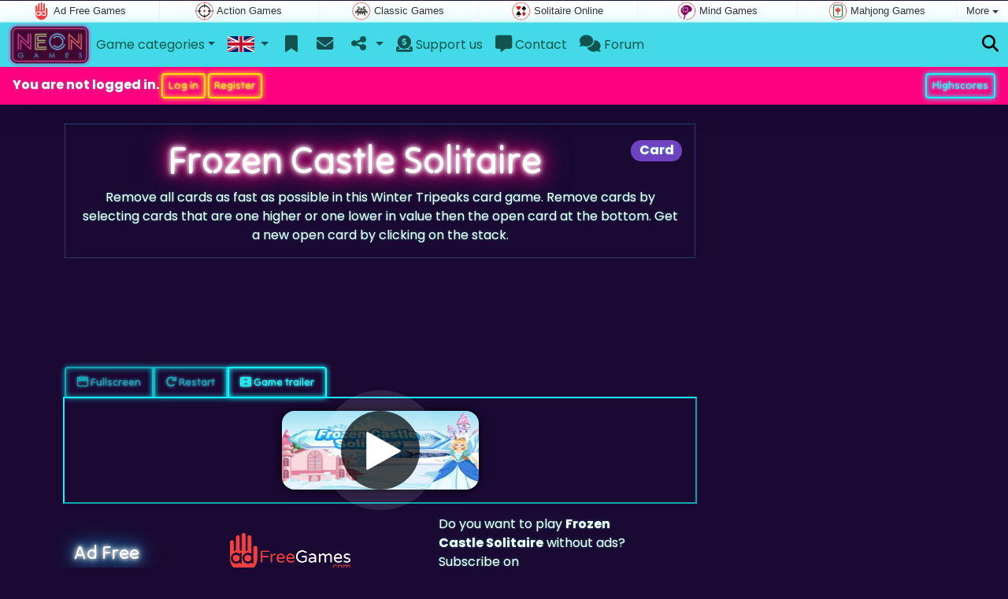

--- FILE ---
content_type: text/html; charset=utf-8
request_url: https://www.neongames.co.uk/game/Frozen+Castle+Solitaire
body_size: 6121
content:
<!DOCTYPE html>
<html lang="en" style="--header-img:url(/pics/bg/11.jpg)">
<head>
	<title>Frozen Castle Solitaire online: Play online for free</title>
	<meta charset="utf-8">
	<meta name="author" content="Zygomatic">
	<!-- Programming by WebGear, webgear.nl -->
	<meta name="viewport" content="width=device-width, initial-scale=1, viewport-fit=cover">
	<link rel="preconnect" href="https://cdnjs.cloudflare.com">
	<link rel="preconnect" href="https://www.googleanalytics.com">
	<link rel="preconnect" href="https://ad-delivery.net">
	<link rel="preconnect" href="https://ade.googlesyndication.com">
	<link rel="preconnect" href="https://adservice.google.com">
	<link rel="preconnect" href="https://googleads.g.doubleclick.net">
	<link rel="preconnect" href="https://pagead2.googlesyndication.com">
	<link rel="preconnect" href="https://portal.cdn.yollamedia.com">
	<link rel="preconnect" href="https://tpc.googlesyndication.com">
	<meta name="description" content="Play Frozen Castle Solitaire for free, remove all cards as fast as possible in this Winter Tripeaks card game. Remove cards by selecting cards that are one higher or one lower in value then the open card at the bottom. Get a new open card by clicking on the stack. A Card game.">
	<meta property="og:title" content="Frozen Castle Solitaire">
	<meta property="og:site_name" content="Neon Games">
	<meta property="fb:admins" content="100000467987212">
	<meta property="og:description" content="Play Frozen Castle Solitaire for free, remove all cards as fast as possible in this Winter Tripeaks card game. Remove cards by selecting cards that are one higher or one lower in value then the open card at the bottom. Get a new open card by clicking on the stack. A Card game.">
	<meta property="og:type" content="game">
	<meta property="og:image" content="https://www.neongames.co.uk/uploaded/game/thumb/frozencastlesolitaire300200.webp">
	<meta property="twitter:card" content="summary">
	<meta property="twitter:site" content="@NeonGamesCom">
	<meta property="twitter:site:id" content="737601477431025665">
	<meta property="twitter:title" content="Neon Games - Play the best free online games and save your highscores">
	<meta property="og:url" content="https://www.neongames.co.uk/game/Frozen+Castle+Solitaire">
	<link rel="alternate" hreflang="en" href="https://www.neongames.com/game/Frozen+Castle+Solitaire">
	<link rel="alternate" hreflang="en-gb" href="https://www.neongames.co.uk/game/Frozen+Castle+Solitaire">
	<link rel="alternate" hreflang="nl" href="https://www.neonspellen.nl/spel/Frozen+Castle+Solitaire">
	<link rel="alternate" hreflang="de" href="https://www.neonspiele.de/spiel/Eisschloss+Solitaire">
	<link rel="alternate" hreflang="es" href="https://www.neongames.es/juego/Frozen+Castle+Solitaire">
	<link rel="alternate" hreflang="cn" href="https://www.neongames.cn/game/%E5%86%B0%E5%86%BB%E5%9F%8E%E5%A0%A1%E6%89%91%E5%85%8B">
	<link rel="icon" sizes="196x196" href="/pics/icons/icon-en-gb-196x196.png">
	<link rel="apple-touch-icon" href="/pics/icons/icon-en-gb-152x152.png">
	<link rel="canonical" href="https://www.neongames.co.uk/game/Frozen+Castle+Solitaire">
		<link rel="preconnect" href="https://fonts.googleapis.com">
	<link rel="preconnect" href="https://fonts.gstatic.com" crossorigin>
	<link href="https://fonts.googleapis.com/css2?family=Poppins:wght@400;500;700&family=Tilt+Neon&display=swap'" rel="stylesheet">	<link rel="stylesheet" href="/css/?v=2.8.2" type="text/css">
	<link rel="stylesheet" href="/css/game.min.css?v=2.8.2" type="text/css">
	<link rel="stylesheet" href="/css/cs-carousel.min.css?v=2.8.2" type="text/css">
	<style>

	.embed-game::before {
		background-image: url(/uploaded/game/screenshot/frozencastlesolitaire500.webp);
	}

	#div696ee6ceb4853 {
		overflow: hidden;
		text-align: center;
		width: 160px;
		height: 600px;
		display: none;
	}

	@media (min-width: 992px) {
		#div696ee6ceb4853 {
			margin-left: 15px;
			flex: 0 160px;
			display: initial;
			position: sticky;
			top: 70px;
		}
	}

	@media (min-width: 1200px) {
		#div696ee6ceb4853 {
			flex: 0 300px;
		}
	}

	@media (max-height:780px) {
		#div696ee6ceb4853 {
			top: 1em;
		}
	}

	</style>
	<script defer src="/js/?v=2.8.2"></script>
	<script defer src="/js/?v=2.8.2&amp;static"></script>
	<script defer src="/js/jquery.raty-fa.min.js?v=2.8.2"></script>
  	<script defer src="/js/Game.neon.min.js?v=2.8.2"></script>

	<script type="application/ld+json">{"@context":"https://schema.org","@type":"WebApplication","name":"Frozen Castle Solitaire","browserRequirements":"Requires HTML5 support","isFamilyFriendly":true,"operatingSystem":"any","applicationCategory":"Game","applicationSubCategory":"Card","image":"https://www.neongames.co.uk/uploaded/game/thumb/frozencastlesolitaire300200.webp","description":"Remove all cards as fast as possible in this Winter Tripeaks card game. Remove cards by selecting cards that are one higher or one lower in value then the open card at the bottom. Get a new open card by clicking on the stack.","url":"https://www.neongames.co.uk/game/Frozen+Castle+Solitaire","aggregateRating":{"@type":"AggregateRating","ratingValue":4.2,"ratingCount":45,"worstRating":0,"bestRating":5},"offers":{"@type":"Offer","category":"free","price":0,"priceCurrency":"USD"}}</script>
</head>
<body class="game" data-showad="true" data-gamename="Frozen Castle Solitaire" data-gameid="664" data-gamesize="800x480" data-gameurl="https://cdn.htmlgames.com/FrozenCastleSolitaire/index.html?npa=1&hiscore=www.neongames.co.uk" data-sha1="664_dccb8aa722bf11795243e9144ecf354c70532612">

	<div id="zygomaticBar"><div><a href="https://www.adfreegames.co.uk/?gclid=zygobar-neongames.co.uk" title="Ad Free Games" target="zygomatic"><i class="free"></i> <span>Ad Free Games</span></a></div><div><a href="https://www.actiongames.co.uk" title="Action Games" target="zygomatic"><i class="action"></i> <span>Action Games</span></a></div><div><a href="https://www.classicgame.co.uk" title="Classic Games" target="zygomatic"><i class="classic"></i> <span>Classic Games</span></a></div><div><a href="https://www.solitaire.co.uk" title="Solitaire and Card games" target="zygomatic"><i class="cardgame"></i> <span>Solitaire Online</span></a></div><div><a href="https://www.brain-games.co.uk" title="Mind and Brain games" target="zygomatic"><i class="mind"></i> <span>Mind Games</span></a></div><div><a href="https://www.mahjong.co.uk" title="Mahjong Games" target="zygomatic"><i class="mahjong"></i> <span>Mahjong Games</span></a></div><div class="more"><i></i>More <span class="caret"></span><ul class="dropdownMenu"><li><a href="https://www.puzzlegames.co.uk" title="Puzzle Games" target="zygomatic"><i class="puzzle"></i> Puzzle Games</a></li><li><a href="https://www.bubbleshootergames.co.uk" title="Bubble Shooter Games" target="zygomatic"><i class="bubbleshooter"></i> Bubble Shooter Games</a></li><li><a href="https://www.match3.co.uk" title="Match 3 Games" target="zygomatic"><i class="match3"></i> Match 3 Games</a></li><li><a href="https://www.hiddenobjectgames.co.uk" title="Hidden Object Games" target="zygomatic"><i class="hidden-objects"></i> Hidden Object Games</a></li><li><a href="https://games.zygomatic.com/" title="Games forum" target="zygomatic"><i class="zygogames"></i> Games forum</a></li></ul></div></div>	
		<div id="preloader" style="position:fixed;inset:0;z-index:9999;background-color:#002"><div class="blobs"><span></span><span></span><span></span><span></span></div></div>
		<nav id="siteMenu" class="navbar navbar-expand-lg bg-light">
		<form id="searchForm" class="navbar-search ps-3 bg-primary" action="/search/" method="get">
			<div class="input-group">
				<span class="input-group-text">
					<i class="fas fa-lg fa-search"></i>
				</span>
				<input name="q" autocomplete="off" class="form-control form-control-xl" type="search" placeholder="Find a game">
				<button class="btn btn-neon btn-brightblue" type="submit">Ok</button>
			</div>
			<div>
				<button type="button" class="close btn" data-toggle="search"><i class="fas fa-xmark"></i></button>
			</div>
			<div class="results"></div>
		</form>
		<form id="newsletterForm" class="navbar-newsletter ps-3 bg-primary" action="https://gamesonly.us1.list-manage.com/subscribe/post?u=53bb0360dd1b001f40c36889f&id=dacdc362c0" method="post">
			<div class="input-group">
				<span class="input-group-text">
					<i class="fas fa-lg fa-envelope"></i>
				</span>
				<input type="email" name="EMAIL" class="form-control" placeholder="Subscribe to receive an email when we add a new game.">
				<button class="btn btn-neon btn-brightblue" type="submit" name="subscribe">Subscribe</button>
			</div>
			<div>
				<button type="button" class="close btn" data-toggle="newsletter"><i class="fas fa-xmark"></i></button>
			</div>
		</form>
		<div class="container-fluid">
			<a class="order-1 navbar-brand" href="/"><img src="/pics/logo-navbar-en.png" alt="Home" title="Home"></a>

			<button class="navbar-toggler" type="button" data-bs-toggle="offcanvas" data-bs-target="#primaryMenu" title="Toggle menu">
				<span class="navbar-toggler-icon"></span>
			</button>

			<div class="order-2 ml-lg-auto">
				<a href="#" data-toggle="search" title="Find a game" class="text-black"><i class="fas fa-lg fa-search"></i></a>
			</div>

			<div class="offcanvas offcanvas-start order-1" tabindex="-1" id="primaryMenu">
				<div class="offcanvas-header">
					<h5 class="offcanvas-title">Menu</h5>
					<button type="button" class="btn-close" data-bs-dismiss="offcanvas" aria-label="Close"></button>
				</div>
				<div class="offcanvas-body">
				<!-- Menu-->

			<ul class="navbar-nav">
				<li class="nav-item dropdown">
          			<a class="nav-link dropdown-toggle" href="#" role="button" data-bs-toggle="dropdown" aria-expanded="false">Game categories</a>
          			<ul class="dropdown-menu"><li><a class="dropdown-item" href="/Mahjong">Mahjong</a></li><li><a class="dropdown-item active" href="/Card">Card</a></li><li><a class="dropdown-item" href="/Classic">Classic</a></li><li><a class="dropdown-item" href="/Brain+%26+Puzzle">Brain &amp; Puzzle</a></li><li><a class="dropdown-item" href="/Match+3">Match 3</a></li><li><a class="dropdown-item" href="/Bubble">Bubble</a></li><li><a class="dropdown-item" href="/Action">Action</a></li><li><a class="dropdown-item" href="/Skill">Skill</a></li>
					</ul>
				</li>
					<li id="langDropdown" class="nav-item dropdown">
						<a class="nav-link dropdown-toggle" href="#" data-bs-toggle="dropdown">
						<div class="flag en-gb" title="Neon Games"></div>
						</a>
						<div class="dropdown-menu" style="min-width:0"><a class="dropdown-item" href="https://www.neongames.com" title="Neon Games"><div class="flag en" title="Neon Games"></div></a><a class="dropdown-item" href="https://www.neonspellen.nl" title="Neon Spellen"><div class="flag nl" title="Neon Spellen"></div></a><a class="dropdown-item" href="https://www.neonspiele.de" title="Neon Spiele"><div class="flag de" title="Neon Spiele"></div></a><a class="dropdown-item" href="https://www.neongames.es" title="Neon Games"><div class="flag es" title="Neon Games"></div></a><a class="dropdown-item" href="https://www.neongames.cn" title="Neon Games"><div class="flag cn" title="Neon Games"></div></a>
						</div>
					</li>
				<li class="navbar-item">
					<a class="nav-link favorite" href="/favorites/" title="Favorites">
						<i class="fas fa-lg fa-fw fa-bookmark" id="favQty" data-qty="0"><span class="qty-circle" style="display:none">0</span></i> <span class="d-lg-none">Favorites</span>
					</a>
				</li>
              <li class="navbar-item">
                 <button data-toggle="newsletter" class="nav-link" title="Newsletter">
                    <i class="fas fa-lg fa-fw fa-envelope"></i> <span class="d-lg-none">Newsletter</span>
                 </button>
              </li>
					<!--share--><li class="nav-item dropdown"><a class="nav-link dropdown-toggle" href="#" data-bs-toggle="dropdown" title="Share"><i class="fas fa-lg fa-fw fa-share-nodes"></i> <span class="d-lg-none">Share</span></a>
						<ul class="dropdown-menu"><li><a target="_blank" class="dropdown-item" href="https://www.facebook.com/NeonGamesCom"><i class="fab fa-fw fa-facebook-f"></i> Facebook</a></li><li><a target="_blank" class="dropdown-item" href="https://twitter.com/NeonGamesCom"><i class="fab fa-fw fa-x-twitter"></i> X</a></li><li><a class="dropdown-item" href="/rss/"><i class="fas fa-fw fa-rss"></i> RSS</a></li>
						</ul>
					</li><!--/share-->
					<li class="nav-item">
						<a class="nav-link" href="https://paymentlink.mollie.com/payment/HRNNxmrsKjWnanvTflSQF/" target="_blank"><i class="fas fa-lg fa-donate"></i>&nbsp;Support us</a>
					</li>
					<li class="nav-item">
						<a class="nav-link" href="/contact/"><i class="fas fa-lg fa-message"></i>&nbsp;Contact</a>
					</li>
					<li class="nav-item">
						<a class="nav-link" href="https://games.zygomatic.com/c/neon-games" target="_blank"><i class="fas fa-lg fa-comments"></i>&nbsp;Forum</a>
					</li>
					<li class="d-lg-none"><hr class="dropdown-divider"></li>
					<li class="nav-item d-lg-none">
						<a class="nav-link" href="/contact/">Contact</a>
					</li>
					<li class="nav-item d-lg-none">
						<a class="nav-link" href="/privacy/">Privacy</a>
					</li>
					<li class="nav-item d-lg-none">
						<a class="nav-link" href="/about/">About us</a>
					</li>
				</ul>
			</div><!--/offcanvas-body-->
		</div><!--/offcanvas-->
	</div><!--/container-->
</nav><div class="userBar row row-gap-2 p-2 m-0"><div class="col-md-7 d-flex justify-content-center justify-content-md-start align-items-center">
				<div>You are not logged in.
		 			<button class="btn btn-sm btn-neon btn-yellow" id="loginLink">Log in</button>
		 			<button class="btn btn-sm btn-neon btn-yellow" id="registerLink">Register</button>
		 		</div>
		 	</div>
		 	<div class="col-md-5 d-flex justify-content-center justify-content-md-end">
				<div>
		 			<a class="btn btn-sm btn-neon btn-brightblue" href="/highscore.php">Highscores</a>
				</div>
		 	</div></div>
	<main class="container">

		<div id="wrap" class="d-flex mt-4"><div class="game">

		<div class="header mb-4 fancyLinks intro">
			<a href="/Card"><span class="badge rounded-pill float-end bg-primary fs-6 mt-1">Card</span></a>

			<h1 class="neon-violet">Frozen Castle Solitaire</h1>
			<p>Remove all cards as fast as possible in this Winter Tripeaks card game. Remove cards by selecting cards that are one higher or one lower in value then the open card at the bottom. Get a new open card by clicking on the stack.</p>
		</div><!--/.header-->

		<div data-type="yad">
		<!-- Yolla ad --><div style="height:90px" class="ympb_target" data-type="desktop-leaderboard-template" data-subtype="728x90"></div><!-- /Yolla Ad -->		</div>

		<div class="btn-group btn-group-sm mt-4 gameTabs" style="height:40px" role="group">
	    					<button id="trailerBtn" data-youtube-id="dlpaBR-FUW0" type="button" class="btn btn-neon btn-brightblue" title="Game trailer Frozen Castle Solitaire"><i class="fas fa-film"></i> Game trailer</button>
					</div>

		<div class="embed-game" style="aspect-ratio:800 / 480">
			<div class="embed-game-item">
				<div class="sm-img center-vh" style="background-image:url(/uploaded/game/thumb/frozencastlesolitaire300200.webp)">
					<a class="startGame" title="Start Frozen Castle Solitaire" href="https://cdn.htmlgames.com/FrozenCastleSolitaire/index.html?npa=1&hiscore=www.neongames.co.uk"><div class="button play"></div></a>
				</div>
			</div>
		</div>

		
		<div class="container">
						<!-- Ad Free -->

			<div class="row align-items-center py-3">
				<div class="col-md-3">
					<h4 class="neon-blue">Ad Free</h4>
				</div>

				<div class="col-md-4">
					<a href="https://www.adfreegames.com/?gclid=removeadsbtn-neongames.co.uk" target="_blank"><img src="/pics/logo-adfreegames.png" alt="Ad Free Games" width="600" height="197" style="height:50px;width:auto"></a>
				</div>

				<div class="col-md-4">
					Do you want to play <b>Frozen Castle Solitaire</b> without ads? Subscribe on <a href="https://www.adfreegames.co.uk/?gclid=adfreebanner-neongames.co.uk" target="_blank">adfreegames.co.uk</a>.				</div>
			</div>
			<!-- /Ad Free -->
			
			<!-- Favorite -->
			<div class="row align-items-center py-3 border-top">
				<div class="col-md-3">
					<h4 class="neon-blue">Favorite</h4>
				</div>

				<div class="col-md-4 py-2">
					<button class="btn btn-neon btn-white" id="favoriteBtn">
						<i class="fas fa-lg fa-bookmark"></i>
						<i class="fas fa-circle-plus fa-plusmin"></i>
						Favorite					</button>
				</div>

				<div class="col-md-4" id="fav-txt">
					Click to add <b>Frozen Castle Solitaire</b> to your favorites.				</div>
			</div>
			<!-- /Favorite -->

			<!-- Rating -->
			<div class="row border-top align-items-center py-3">
				<div class="col-md-3">
					<h4 class="neon-blue">Rating</h4>
				</div>

				<div class="col-md-4 py-2">
				<div class="star-rating" id="rating"></div>				</div>

				<div class="col-md-4" id="rating-msg">
				Current rating: <strong>4.2</strong> out of 45 votes.	            </div>
			</div>
			<!-- /Rating -->

			<!-- Popularity -->
			<div class="row border-top align-items-center py-3">
				<div class="col-md-3">
					<h4 class="neon-blue">Popularity</h4>
				</div>

				<div class="col-md-4 py-2 fs-4">
					<b>78.051</b>
				</div>

				<div class="col-md-4">
					<b>Frozen Castle Solitaire</b> has been played 78.051 times.				</div>
			</div>
			<!-- /Popularity -->

						<div class="row border-top align-items-center">
				<div class="col-md-3">
					<h4 class="neon-blue">Tags &amp; Categories</h4>
				</div>
				<div class="col-md-9 py-3 py-md-4">
					<div class="tags"><a title="Winter neon games" href="/search/?tag=winter"><span class="badge badge-winter">Winter</span></a> <a title="Card" href="/Card"><span class="badge rounded-pill bg-primary">Card</span></a> <a title="Portrait oriented neon games" href="/search/?orientation=landscape"><span class="badge badge-orientation landscape">Landscape</span></a></div>				</div>
			</div>
			
						
			<!-- Highscore -->
			<div class="row border-top border-bottom align-items-center py-3">

			
				<div class="col-md-3">
					<h4 class="neon-blue">Highscore</h4>
				</div>

				<div class="col-md-4 py-2 score fs-4">
					<b>285,120</b>
				</div>

				<div class="col-md-4">
				The highscore for this game is <span class="score">285,120</span>, achieved by <i>C.P.Winny</i> at 2025-09-07.				</div>

						</div>
			<!-- /Highscore -->

			<div class="row pt-3">
				<div class="col-12">
					<h4 class="neon-blue mb-3">Highscores</h4>
					<ol class="multicol fancyLinks">
						<li class="">1. <a href="/scores/?player=1002">C.P.Winny</a><div class="float-end score">285,120</div></li>
<li class="">2. <a href="/scores/?player=411">etgohome</a><div class="float-end score">276,730</div></li>
<li class="">3. <a href="/scores/?player=2476">Migman</a><div class="float-end score">264,355</div></li>
<li class="">4. <a href="/scores/?player=226">AEK21</a><div class="float-end score">241,442</div></li>
<li class="">5. <a href="/scores/?player=3794">tery18</a><div class="float-end score">235,522</div></li>
<li class="">6. <a href="/scores/?player=439">RL.Bologna.Ita</a><div class="float-end score">234,989</div></li>
<li class="">7. <a href="/scores/?player=53">prijsbeest</a><div class="float-end score">227,547</div></li>
<li class="">8. <a href="/scores/?player=437">stvn</a><div class="float-end score">220,140</div></li>
<li class="">9. <a href="/scores/?player=3517">Hotpink</a><div class="float-end score">217,883</div></li>
<li class="">10. <a href="/scores/?player=461">Antonella,ita</a><div class="float-end score">214,247</div></li>
<li class="">11. <a href="/scores/?player=382">goplay</a><div class="float-end score">213,032</div></li>
<li class="">12. <a href="/scores/?player=315">Steevo</a><div class="float-end score">203,399</div></li>
<li class="">13. <a href="/scores/?player=18">shooter</a><div class="float-end score">200,742</div></li>
<li class="">14. <a href="/scores/?player=155">adi67</a><div class="float-end score">198,810</div></li>
<li class="">15. <a href="/scores/?player=195">roxette</a><div class="float-end score">187,933</div></li>
<li class="">16. <a href="/scores/?player=16">Duveltje</a><div class="float-end score">186,900</div></li>
<li class="">17. <a href="/scores/?player=4470">Myriam0612</a><div class="float-end score">184,482</div></li>
<li class="">18. <a href="/scores/?player=5493">evilren</a><div class="float-end score">183,771</div></li>
<li class="">19. <a href="/scores/?player=386">eminentza</a><div class="float-end score">181,490</div></li>
<li class="">20. <a href="/scores/?player=3078">salonika greece</a><div class="float-end score">175,206</div></li>
<li class="">21. <a href="/scores/?player=4250">manresano</a><div class="float-end score">173,019</div></li>
<li class="">22. <a href="/scores/?player=152">tucu</a><div class="float-end score">171,131</div></li>
<li class="">23. <a href="/scores/?player=3532">MookieJoe</a><div class="float-end score">165,137</div></li>
<li class="">24. <a href="/scores/?player=3342">The Don xxx</a><div class="float-end score">163,324</div></li>
<li class="">25. <a href="/scores/?player=37">zonnebloem</a><div class="float-end score">161,937</div></li>
<li class="">26. <a href="/scores/?player=118">padvinder</a><div class="float-end score">158,962</div></li>
<li class="">27. <a href="/scores/?player=211">kuba75</a><div class="float-end score">158,575</div></li>
<li class="">28. <a href="/scores/?player=158">Mautzi</a><div class="float-end score">156,978</div></li>
<li class="">29. <a href="/scores/?player=2879">natu17</a><div class="float-end score">154,440</div></li>
						<li><a class="btn btn-neon btn-brightblue w-100" href="/scores/highscores.php?gameID=664">All highscores &rarr;</a></li>
					</ol>
				</div>
			</div><!--/.row-->

			<!-- /Hiscore -->
			
			
			<div class="row border-top pt-3">
				<div class="col-12">
					<h4 class="neon-blue mb-3">Related games</h4>
					<div class="cs-carousel">
						<div class="cs-carousel-inner" data-carousel-options="{&quot;items&quot;:2, &quot;gutter&quot;:15, &quot;autoplay&quot;:true, &quot;controls&quot;:false, &quot;nav&quot;:true, &quot;responsive&quot;: {&quot;768&quot;:{&quot;items&quot;:3}, &quot;1200&quot;:{&quot;items&quot;:3}}}">
						<div><div class="card card-curved-body box-shadow card-slide"><a href="/game/Halloween+Klondike"><div class="card-slide-inner"><img class="card-img" src="/uploaded/game/thumb/halloweenklondike300200.webp" width="300" height="200" alt="Halloween Klondike" title="Halloween Klondike"><span class="name">Halloween Klondike</span><div class="tags"><span class="badge badge-halloween">Halloween</span></div><div class="card-body">Klondike solitaire game for Halloween.</div></div></a></div></div><div><div class="card card-curved-body box-shadow card-slide"><a href="/game/Egypt+Solitaire"><div class="card-slide-inner"><img class="card-img" src="/uploaded/game/thumb/egyptsolitaire300200.webp" width="300" height="200" alt="Egypt Solitaire" title="Egypt Solitaire"><span class="name">Egypt Solitaire</span><div class="card-body">Enjoy 100 levels of Solitaire in Ancient Egypt.</div></div></a></div></div><div><div class="card card-curved-body box-shadow card-slide"><a href="/game/Egypt+Pyramid+Solitaire"><div class="card-slide-inner"><img class="card-img" src="/uploaded/game/thumb/egyptpyramidsolitaire300.webp" width="300" height="200" alt="Egypt Pyramid Solitaire" title="Egypt Pyramid Solitaire"><span class="name">Egypt Pyramid Solitaire</span><div class="card-body">Combine two cards to a total value of 13.</div></div></a></div></div><div><div class="card card-curved-body box-shadow card-slide"><a href="/game/Pyramid+Klondike"><div class="card-slide-inner"><img class="card-img" src="/uploaded/game/thumb/pyramid-klondike300200.webp" width="300" height="200" alt="Pyramid Klondike" title="Pyramid Klondike"><span class="name">Pyramid Klondike</span><div class="card-body">Pyramid Solitaire game: add up two cards to 13.</div></div></a></div></div>						</div>
					</div>

				</div>
			</div>

		
		</div><!--/.container-->

		</div><!--/.game-->

		<div id="div696ee6ceb4853" data-type="yad" data-orientation="portrait" data-theme="dark">
	         <!-- Yolla ad -->
				<div class="ympb_zyglo" style="height:600px">
					<div class="ympb_group" data-adwidth="300">
						<div class="ympb_target" data-type="desktop-medrec-template" data-subtype="300x250,300x600"></div>
					</div>
					<div class="ympb_group" data-adwidth="160-299">
						<div class="ympb_target" data-type="desktop-medrec-template" data-subtype="160x600"></div>
					</div>
				</div>
				<!-- /Yolla Ad -->		</div>

		</div><!--/#wrap-->

		<div class="my-4" data-type="yad">
			<!-- Yolla ad -->
					<div style="height:250px" class="ympb_zyglo">
						<div class="ympb_group" data-adwidth="300-727">
							<div class="ympb_target" data-type="desktop-medrec-template" data-subtype="300x250"></div>
						</div>
						<div class="ympb_group" data-adwidth="728-969">
							<div class="ympb_target" data-type="desktop-leaderboard-template" data-subtype="728x90"></div>
						</div>
						<div class="ympb_group" data-adwidth="970">
							<div class="ympb_target" data-type="desktop-leaderboard-template" data-subtype="970x250,728x90"></div>
						</div>
					</div><!-- /Yolla Ad -->		</div>

	</main><!--/.container-->

	
	<a class="btn-scroll-top" href="#top" title="↑" data-scroll=""><span class="btn-scroll-top-tooltip text-muted font-size-sm me-2">Top</span><i class="btn-scroll-top-icon fas fa-chevron-up"></i></a>

	<footer class="footer fancyLinks">
		<div class="d-none d-lg-block">
			<a href="https://www.htmlgames.com/html5-games-for-your-site/" target="_blank">Games for your site</a>
			&middot;
			<a href="/privacy/">Privacy</a>
			&middot;
			<a href="/about/">About us</a>
		</div>
		<div class="mx-auto mx-lg-0">
			&copy; <a href="https://www.zygomatic.com/" target="_blank">Zygomatic</a> 2026
		</div>
	</footer>
	<script defer src="https://portal.cdn.yollamedia.com/storage/tag/psab115ceabe0ad6a41841b0ad7419563a931b13ea.js"></script>

			<script async src="https://www.googletagmanager.com/gtag/js?id=G-V8SE5QP0D6"></script>
			<script>
				window.dataLayer = window.dataLayer || [];
				function gtag(){dataLayer.push(arguments);}
				gtag('js', new Date());
				gtag('config', 'G-V8SE5QP0D6', { 'anonymize_ip': true });
				//gtag('config', 'G-EEVC3YGMWW');
			</script>
	<div id="favAnim"><i class="fas fa-lg fa-bookmark"></i></div>

</body>
</html>


--- FILE ---
content_type: text/html
request_url: https://google-bidout-d.openx.net/w/1.0/pd?plm=5
body_size: 165
content:
<html>
<head><title>Pixels</title></head>
<body>

<img src="https://cm.g.doubleclick.net/pixel?google_nid=openx&google_cm&google_sc"><img src="https://cm.g.doubleclick.net/pixel?google_nid=openx&google_hm=N2U2ODI2MjUtNTkwZC0yMGYwLWU2MzgtMTk1MjM5ZGI4OWQ3"><img src="https://match.adsrvr.org/track/cmf/openx?oxid=5207f5ef-907a-7e54-f3d8-43ebf33947b7&gdpr=0"><img src="https://ups.analytics.yahoo.com/ups/58934/cms"><img src="https://ad.turn.com/r/cs?pid=9&gdpr=0">

</body>
</html>


--- FILE ---
content_type: text/plain
request_url: https://rtb.openx.net/openrtbb/prebidjs
body_size: -225
content:
{"id":"6ffec92a-c341-4402-a4af-96669bf3d6c3","nbr":0}

--- FILE ---
content_type: text/plain
request_url: https://rtb.openx.net/openrtbb/prebidjs
body_size: -84
content:
{"id":"bc6b3786-9991-4f9f-80e2-980a80f4320c","nbr":0}

--- FILE ---
content_type: application/javascript; charset=utf-8
request_url: https://www.neongames.co.uk/js/?v=2.8.2
body_size: 698
content:
/****************************/
/* Copyright 2026 Zygomatic */
/* https://www.zygomatic.nl */
/****************************/

const ZMprops = {"gameUrl":"game","debug":false,"version":"2.8.2","lang":"en","words":{"1020":"en","3508":"Adblocker detected","3509":"Please consider supporting us: disable your ad blocker on this website or pay a subscription fee for our games without ads on <a href=\"https:\/\/www.adfreegames.com\/?gclid=adblockdetect-mahjong.com\">adfreegames.com<\/a>. Thanks!","4002":"Cancel","4003":"Ok","4012":"Highscores for #1","4013":"Close","4028":"Fullscreen","4030":"Restart","4037":"Click to add #1 to your favorites.","4038":"Click to remove #1 from your favorites.","4049":"bad,moderate,average,good,outstanding","4056":"Remove ads","4097":"Don't want to change your password? Leave both password fields empty.","4115":"Receive an email when we add a new game.","4117":"I accept the <a href=\"#1\" target=\"_blank\">privacy policy<\/a>.","4142":"Game trailer","4144":"Do you want to play #1 without ads? Subscribe on <a href=\"https:\/\/www.adfreegames.co.uk\/?gclid=adfreebanner-neongames.co.uk\" target=\"_blank\">adfreegames.co.uk<\/a>.","4150":"Delete my account","4151":"Are you absolutely sure you want to delete your account?","4152":"This includes all highscores you achieved on this website.","4153":"Account deleted successfully.","4266":"Register","4268":"Username","4269":"Email address","4270":"Password","4271":"Confirm password","4276":"Thank you for registering at #1","4277":"You are now logged in as #1.","4280":"Log in","4282":"Edit profile","4284":"Username or email address","4285":"Password forgotten","4286":"Enter your email adress and we'll send you an email with your username and a new password.","4287":"minimum 5 characters","4288":"Your profile has been updated.","4290":"I forgot my password","4293":"Your login credentials have been sent to #1.","4305":"Send","4307":"Your message has been sent!"},"siteName":"NeonGames.co.uk","googleAnalytics":"G-V8SE5QP0D6"};